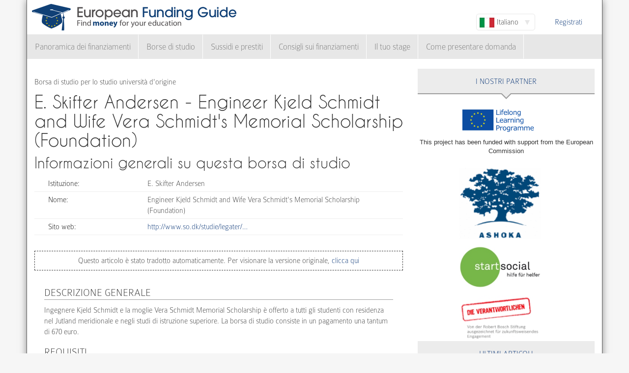

--- FILE ---
content_type: text/html; charset=utf-8
request_url: https://www.european-funding-guide.eu/it/borsa_di_studio/8036-Engineer-Kjeld-Schmidt-and-Wife-Vera-Schmidt%27s-Memorial-Scholarship-%28Foundation%29
body_size: 6314
content:

<!DOCTYPE html PUBLIC "-//W3C//DTD XHTML+RDFa 1.0//EN"
  "http://www.w3.org/MarkUp/DTD/xhtml-rdfa-1.dtd">
<html xmlns="http://www.w3.org/1999/xhtml" xml:lang="it" version="XHTML+RDFa 1.0" dir="ltr">

<head profile="http://www.w3.org/1999/xhtml/vocab">
  <meta http-equiv="Content-Type" content="text/html; charset=utf-8" />
<meta name="Generator" content="Drupal 7 (http://drupal.org)" />
<link rel="canonical" href="/it/borsa_di_studio/8036-Engineer-Kjeld-Schmidt-and-Wife-Vera-Schmidt%27s-Memorial-Scholarship-%28Foundation%29" />
<link rel="shortlink" href="/it/node/59996" />
<meta name="description" content="Ingegnere Kjeld Schmidt e la moglie Vera Schmidt Memorial Scholarship è offerto a tutti gli studenti con residenza nel Jutland meridionale e negli studi di istruzione superiore. La borsa di studio consiste in un pagamento una tantum di 670 euro. " />
<meta property="og:image" content="http://www.european-funding-guide.eu/sites/all/themes/efg_bootstrap/logo.png" />
<link rel="shortcut icon" href="https://www.european-funding-guide.eu/sites/all/themes/efg_bootstrap/favicon.ico" type="image/vnd.microsoft.icon" />
   <meta name="viewport" content="width=device-width, initial-scale=1.0">
       <title>E. Skifter Andersen - Engineer Kjeld Schmidt and Wife Vera Schmidt&#039;s Memorial Scholarship (Foundation) | EFG - Guida ai Finanziamenti Europei</title>
  <link type="text/css" rel="stylesheet" href="https://www.european-funding-guide.eu/sites/default/files/css/css_lQaZfjVpwP_oGNqdtWCSpJT1EMqXdMiU84ekLLxQnc4.css" media="all" />
<link type="text/css" rel="stylesheet" href="https://www.european-funding-guide.eu/sites/default/files/css/css_fYnGWdDWhC9YoVYCclZLfstATKWz_Z0yNm1yc0_ATcc.css" media="all" />
<link type="text/css" rel="stylesheet" href="https://www.european-funding-guide.eu/sites/default/files/css/css_HyUiDK0Kv_CSKnS0JUbIzYFSVghs4QSfrGYYKUsX9Rw.css" media="all" />
<link type="text/css" rel="stylesheet" href="https://www.european-funding-guide.eu/sites/default/files/css/css_NS3JloM1KE910-1qAZlHzp8M-dvd44g2N2h6uuPlKoI.css" media="all" />
  <script src="https://www.european-funding-guide.eu/sites/default/files/js/js_XexEZhbTmj1BHeajKr2rPfyR8Y68f4rm0Nv3Vj5_dSI.js"></script>
<script src="https://www.european-funding-guide.eu/sites/default/files/js/js_sZJreJSndLtAnMjvmsZzpw1d73-poi5B8LznwKv2UQc.js"></script>
<script src="https://www.european-funding-guide.eu/sites/default/files/js/js_aSdtJ2yqIkEXuKIauzeRFyWJ46Lqhb9LWUuBxvdzF1o.js"></script>
<script>jQuery.extend(Drupal.settings, {"basePath":"\/","pathPrefix":"it\/","setHasJsCookie":0,"ajaxPageState":{"theme":"efg_bootstrap","theme_token":"_eVv8AlcASr6mxe9vlWXULnD0F66YL-co4JM-6N5CV0","js":{"sites\/all\/themes\/bootstrap\/js\/bootstrap.js":1,"sites\/all\/modules\/jquery_update\/replace\/jquery\/1.7\/jquery.min.js":1,"misc\/jquery-extend-3.4.0.js":1,"misc\/jquery-html-prefilter-3.5.0-backport.js":1,"misc\/jquery.once.js":1,"misc\/drupal.js":1,"sites\/all\/themes\/bootstrap\/js\/misc\/_progress.js":1,"public:\/\/languages\/it_4gemNf9i-m1WQfW8dpy2MHmCr7XUfOxKYutqPKuRDS4.js":1,"sites\/all\/modules\/lang_dropdown\/lang_dropdown.js":1,"sites\/all\/modules\/quicktabs\/js\/quicktabs.js":1,"sites\/all\/themes\/efg_bootstrap\/bootstrap\/js\/affix.js":1,"sites\/all\/themes\/efg_bootstrap\/bootstrap\/js\/alert.js":1,"sites\/all\/themes\/efg_bootstrap\/bootstrap\/js\/button.js":1,"sites\/all\/themes\/efg_bootstrap\/bootstrap\/js\/carousel.js":1,"sites\/all\/themes\/efg_bootstrap\/bootstrap\/js\/collapse.js":1,"sites\/all\/themes\/efg_bootstrap\/bootstrap\/js\/dropdown.js":1,"sites\/all\/themes\/efg_bootstrap\/bootstrap\/js\/modal.js":1,"sites\/all\/themes\/efg_bootstrap\/bootstrap\/js\/tooltip.js":1,"sites\/all\/themes\/efg_bootstrap\/bootstrap\/js\/popover.js":1,"sites\/all\/themes\/efg_bootstrap\/bootstrap\/js\/scrollspy.js":1,"sites\/all\/themes\/efg_bootstrap\/bootstrap\/js\/tab.js":1,"sites\/all\/themes\/efg_bootstrap\/bootstrap\/js\/transition.js":1,"sites\/all\/themes\/efg_bootstrap\/js\/ms-Dropdown-master\/js\/msdropdown\/jquery.dd.js":1,"sites\/all\/themes\/efg_bootstrap\/js\/bootstrap.hover-dropdown.js":1,"sites\/all\/themes\/efg_bootstrap\/js\/efg_bootstrap.language-dropdown.js":1},"css":{"modules\/system\/system.base.css":1,"sites\/all\/modules\/date\/date_api\/date.css":1,"modules\/field\/theme\/field.css":1,"sites\/all\/modules\/logintoboggan\/logintoboggan.css":1,"modules\/node\/node.css":1,"sites\/all\/modules\/views\/css\/views.css":1,"sites\/all\/modules\/ctools\/css\/ctools.css":1,"sites\/all\/modules\/lang_dropdown\/lang_dropdown.css":1,"sites\/all\/modules\/quicktabs\/css\/quicktabs.css":1,"sites\/all\/themes\/efg_bootstrap\/css\/style.css":1,"sites\/all\/themes\/efg_bootstrap\/css\/efg.css":1}},"jcarousel":{"ajaxPath":"\/it\/jcarousel\/ajax\/views"},"efgBootstrap":{"path":"sites\/all\/themes\/efg_bootstrap"},"urlIsAjaxTrusted":{"\/it\/borsa_di_studio\/8036-Engineer-Kjeld-Schmidt-and-Wife-Vera-Schmidt%27s-Memorial-Scholarship-%28Foundation%29":true},"quicktabs":{"qt_popular_articles":{"name":"popular_articles","tabs":[{"bid":"efgblock_delta_articles_mostread","hide_title":1},{"bid":"efgblock_delta_articles_mostcommented","hide_title":1}],"jcarousel":{"ajaxPath":"\/it\/jcarousel\/ajax\/views"}}},"bootstrap":{"anchorsFix":1,"anchorsSmoothScrolling":1,"formHasError":1,"popoverEnabled":1,"popoverOptions":{"animation":1,"html":0,"placement":"right","selector":"","trigger":"click","triggerAutoclose":1,"title":"","content":"","delay":0,"container":"body"},"tooltipEnabled":1,"tooltipOptions":{"animation":1,"html":0,"placement":"auto left","selector":"","trigger":"hover focus","delay":0,"container":"body"}}});</script>
  <script>
  (function(i,s,o,g,r,a,m){i['GoogleAnalyticsObject']=r;i[r]=i[r]||function(){
  (i[r].q=i[r].q||[]).push(arguments)},i[r].l=1*new Date();a=s.createElement(o),
  m=s.getElementsByTagName(o)[0];a.async=1;a.src=g;m.parentNode.insertBefore(a,m)
  })(window,document,'script','//www.google-analytics.com/analytics.js','ga');

  ga('create', 'UA-56450106-1', 'auto');
  ga('send', 'pageview');

</script>
</head>
<script>
 if (window.location.hash == '#39;%C3%A9tudes-en-Autriche') {
    window.location.replace('http://www.european-funding-guide.eu/fr/articles/bourse/bourses-detudes-en-autriche');
}
 if (window.location.hash == '#39;études-en-Autriche') {
    window.location.replace('http://www.european-funding-guide.eu/fr/articles/bourse/bourses-detudes-en-autriche');
}
 if (window.location.hash == '#39;%C3%83:copyright:tudes-en-Autriche') {
    window.location.replace('http://www.european-funding-guide.eu/fr/articles/bourse/bourses-detudes-en-autriche');
}
 if (window.location.hash == '#39;Ã:copyright:tudes-en-Autriche') {
    window.location.replace('http://www.european-funding-guide.eu/fr/articles/bourse/bourses-detudes-en-autriche');
}
 if (window.location.hash == '#39;%C3%A9tudes-en-Belgique') {
    window.location.replace('http://www.european-funding-guide.eu/fr/articles/bourse/bourses-detudes-en-belgique');
}
 if (window.location.hash == '#39;études-en-Belgique') {
    window.location.replace('http://www.european-funding-guide.eu/fr/articles/bourse/bourses-detudes-en-belgique');
}
 if (window.location.hash == '#39;%C3%83:copyright:tudes-en-Belgique') {
    window.location.replace('http://www.european-funding-guide.eu/fr/articles/bourse/bourses-detudes-en-belgique');
}
 if (window.location.hash == '#39;Ã:copyright:tudes-en-Belgique') {
    window.location.replace('http://www.european-funding-guide.eu/fr/articles/bourse/bourses-detudes-en-belgique');
}
 </script>

<body class="html not-front not-logged-in one-sidebar sidebar-second page-node page-node- page-node-59996 node-type-funding-details i18n-it" >
  <div id="skip-link">
    <a href="#main-content" class="element-invisible element-focusable">Salta al contenuto principale</a>
  </div>
    <div class="page-container container">
  <div class="row">
    <header id="navbar" role="banner" class="navbar">
      <div class="navbar-header">
                <a class="logo navbar-btn pull-left" href="/it" title="Home">
          <img src="https://www.european-funding-guide.eu/sites/all/themes/efg_bootstrap/logo.png" alt="Home" />
        </a>
        
        
        <!-- .btn-navbar is used as the toggle for collapsed navbar content -->
        <button type="button" class="navbar-toggle" data-toggle="collapse" data-target=".navbar-collapse">
          <span class="sr-only">Toggle navigation</span>
          <span class="icon-bar"></span>
          <span class="icon-bar"></span>
          <span class="icon-bar"></span>
        </button>
      </div>

              <div class="navbar-default">
          <nav role="navigation">
                                      <ul class="menu nav navbar-nav secondary"><li class="first last leaf"><a href="/it/user/register" title="">Registrati</a></li>
</ul>                                        <div class="region region-navigation">
    <section id="block-lang-dropdown-language" class="block block-lang-dropdown clearfix">

      
  <form class="lang_dropdown_form language" id="lang_dropdown_form_language" action="/it/borsa_di_studio/8036-Engineer-Kjeld-Schmidt-and-Wife-Vera-Schmidt%27s-Memorial-Scholarship-%28Foundation%29" method="post" accept-charset="UTF-8"><div><div class="form-item form-item-lang-dropdown-select form-type-select form-group"><select class="lang-dropdown-select-element form-control form-select" id="lang-dropdown-select-language" style="width:120px" name="lang_dropdown_select"><option value="en">English</option><option value="fr">Français</option><option value="it" selected="selected">Italiano</option><option value="es">Español</option></select></div><input type="hidden" name="en" value="/scholarship/8036-engineer-kjeld-schmidt-and-wife-vera-schmidts-memorial-scholarship-foundation" />
<input type="hidden" name="fr" value="/fr/bourse/8036-Engineer-Kjeld-Schmidt-and-Wife-Vera-Schmidt%27s-Memorial-Scholarship-%28Foundation%29" />
<input type="hidden" name="it" value="/it/borsa_di_studio/8036-Engineer-Kjeld-Schmidt-and-Wife-Vera-Schmidt%27s-Memorial-Scholarship-%28Foundation%29" />
<input type="hidden" name="es" value="/es/beca/8036-Engineer-Kjeld-Schmidt-and-Wife-Vera-Schmidt%27s-Memorial-Scholarship-%28Foundation%29" />
<noscript><div>
<button type="submit" id="edit-submit" name="op" value="Go" class="btn btn-default form-submit">Go</button>

</div></noscript><input type="hidden" name="form_build_id" value="form-PSunFRQfGpVea5S44zSSUpTxW0jDXvL9fPp1vYrRGLs" />
<input type="hidden" name="form_id" value="lang_dropdown_form" />
</div></form>
</section>
<section id="block-system-navigation" class="block block-system block-menu clearfix">

      
  <ul class="menu nav navbar-nav"><li class="first expanded dropdown"><a href="/it/finanziamento" title="" data-hover="dropdown" class="dropdown-toggle">Panoramica dei finanziamenti <span class="caret"></span></a><ul class="dropdown-menu"><li class="first collapsed"><a href="/it/finanziamento/proprio_paese">Finanziamenti per la tua università d&#039;origine</a></li>
<li class="last collapsed"><a href="/it/finanziamento/estero">Finanziamenti per studiare all&#039;estero</a></li>
</ul></li>
<li class="expanded dropdown"><a href="/it/borsa_di_studio" title="" data-hover="dropdown" class="dropdown-toggle">Borse di studio <span class="caret"></span></a><ul class="dropdown-menu"><li class="first collapsed"><a href="/it/borsa_di_studio/proprio_paese">Borse di studio per la tua università d&#039;origine</a></li>
<li class="last collapsed"><a href="/it/borsa_di_studio/estero">Borse di studio per studiare all&#039;estero</a></li>
</ul></li>
<li class="expanded dropdown"><a href="/it/sussidi_prestiti" title="" data-hover="dropdown" class="dropdown-toggle">Sussidi e prestiti <span class="caret"></span></a><ul class="dropdown-menu"><li class="first collapsed"><a href="/it/sussidi_prestiti/proprio_paese">Sovvenzioni e prestiti per la tua università d&#039;origine</a></li>
<li class="last collapsed"><a href="/it/sussidi_prestiti/estero">Sussidi e prestiti per studiare all&#039;estero</a></li>
</ul></li>
<li class="expanded"><a href="/it/consigli_sui_finanziamenti" title="">Consigli sui finanziamenti</a></li>
<li class="leaf"><a href="/it/internship">Il tuo stage</a></li>
<li class="last expanded"><a href="/it/come_presentare_domanda" title="">Come presentare domanda</a></li>
</ul>
</section>
  </div>
                      </nav>
        </div>
          </header>
  </div>

  <div class="row">
    <header role="banner" id="page-header" class="col-12">
      
          </header> <!-- /#page-header -->

    
    
    <section class="col-sm-8">
      <a id="main-content"></a>
                                                                <div class="region region-content">
    <section id="block-system-main" class="block block-system clearfix">

      
  <div id="node-59996" class="node node-funding-details node-promoted clearfix">

    
    <div class="meta submitted">
           
    </div>
  	 	 <fieldset style="border:none;margin:0">
	<p style=margin-bottom:0px;>
	 Borsa di studio per lo studio università d'origine 
		   </p>
		           				<h1 class="title" id="page-title" style="margin-top:10px;float:left">
         			 		E. Skifter Andersen - Engineer Kjeld Schmidt and Wife Vera Schmidt&#039;s Memorial Scholarship (Foundation)        				</h1>
      							</fieldset>
     
  
  

  <div class="content clearfix profile">
    	 		 <h2 class="title-detail">Informazioni generali su questa borsa di studio</h2>
	<div id="details-general-information">
	<fieldset class="details-general-information">
	  <div class="field field-name-field-institution field-type-text field-label-inline clearfix"><div class="field-label">Istituzione:&nbsp;</div><div class="field-items"><div class="field-item even">E. Skifter Andersen</div></div></div><div class="field field-name-field-scholarship-name field-type-text field-label-above"><div class="field-label">Nome:&nbsp;</div><div class="field-items"><div class="field-item even">Engineer Kjeld Schmidt and Wife Vera Schmidt&#039;s Memorial Scholarship (Foundation)</div></div></div><div class="field field-name-field-website field-type-link-field field-label-inline clearfix"><div class="field-label">Sito web:&nbsp;</div><div class="field-items"><div class="field-item even"><a href="http://www.so.dk/studie/legater/legat?id=1657" target="_blank" rel="nofollow">http://www.so.dk/studie/legater/…</a></div></div></div>		
	</fieldset>
	</div>
		<fieldset class="machine-translate">
		<p>Questo articolo è stato tradotto automaticamente. Per visionare la versione originale,<a href=/scholarship/8036-engineer-kjeld-schmidt-and-wife-vera-schmidts-memorial-scholarship-foundation> clicca qui</a></p>
	</fieldset>
		<p><div class="field field-name-body field-type-text-with-summary field-label-hidden"><div class="field-items"><div class="field-item even"><h3>Descrizione generale</h3><p>Ingegnere Kjeld Schmidt e la moglie Vera Schmidt Memorial Scholarship è offerto a tutti gli studenti con residenza nel Jutland meridionale e negli studi di istruzione superiore. La borsa di studio consiste in un pagamento una tantum di 670 euro. </p><h3>Requisiti</h3><p>Solo i candidati, che hanno la residenza nello Jutland meridionale, saranno considerati e verranno ordinati in base alle esigenze. </p></div></div></div></p>

	<h2 class="title-detail" style="margin-bottom:5px;">Termini</h2>
	
  <fieldset class="details-deadlines">
  I termini sono i seguenti:  <div class="field field-name-field-deadline field-type-text field-label-above"><div class="field-label">Termine:&nbsp;</div><div class="field-items"><div class="field-item even">15.03.</div></div></div>		</fieldset>
<a href="mailto:feedback@european-funding-guide.eu?subject=Feedback on borsa di studio number 8036" class="feedback">Inviaci un feedback su questa proposta</a>
 </div>
  
  

</div>

</section>
  </div>
    </section>

          <aside class="col-sm-4" role="complementary">
          <div class="region region-sidebar-second">
    <div id="block-efgblock-front-partners" class="block block-efgblock">

    <p class="block-title">I nostri <span>Partner</span></p>
  
  <div class="content">
    <a href="http://eacea.ec.europa.eu/llp/" target="_blank"><img src="/sites/all/themes/efg_bootstrap/images/EU_flag_LLP_EN-01.png" style ="width:165px;margin-left:85px;margin-top:15px"/></a><p style="font-family:arial;font-family: arial;font-size: .8em;text-align: center;">This project has been funded with support from the European Commission</p><a href="https://www.ashoka.org" target="_blank"><img src="/sites/all/themes/efg_bootstrap/images/ashoka.png" style ="width:165px;margin-left:85px;margin-top:15px"/></a><a href="https://www.startsocial.de" target="_blank"><img src="/sites/all/themes/efg_bootstrap/images/Logo_startsocial.jpg" style ="width:165px;margin-left:85px;margin-top:15px"/></a><a href="https://www.bosch-stiftung.de/content/language1/html/48116.asp" target="_blank"><img src="/sites/all/themes/efg_bootstrap/images/Verantwortlichen_Signet05.jpg" style ="width:165px;margin-left:85px;margin-top:15px"/></a>  </div>
</div>
<div id="block-efgblock-articles-recent" class="block block-efgblock">

    <p class="block-title">Ultimi articoli</p>
  
  <div class="content">
    <ul><li><a href="/it/articoli/come-presentare-domanda/La-discussione-di-gruppo">La discussione di gruppo</a></li>
<li><a href="/it/articoli/come-presentare-domanda/Il-colloquio-personale-%E2%80%93-gli-errori-pi%C3%B9-comuni">Il colloquio personale – gli errori più comuni</a></li>
<li><a href="/it/articoli/consigli-sui-finanziamenti/L%26%2339%3Bopportunit%C3%A0-di-studiare-all%26%2339%3Bestero-con-il-programma-Erasmus">L&#039;opportunità di studiare all&#039;estero con il programma Erasmus</a></li>
<li><a href="/it/articoli/consigli-sui-finanziamenti/La-vita-dopo-Erasmus">La vita dopo Erasmus</a></li>
<li><a href="/it/articoli/consigli-sui-finanziamenti/Il-programma-Erasmus">Il programma Erasmus</a></li>
</ul>  </div>
</div>
<div id="block-quicktabs-popular-articles" class="block block-quicktabs">

    <p class="block-title">Atricoli popolari</p>
  
  <div class="content">
    <div  id="quicktabs-popular_articles" class="quicktabs-wrapper quicktabs-style-nostyle"><ul class="quicktabs-tabs quicktabs-style-nostyle"><li class="active"><a href="/it/borsa_di_studio/8036-Engineer-Kjeld-Schmidt-and-Wife-Vera-Schmidt%27s-Memorial-Scholarship-%28Foundation%29?qt-popular_articles=0#qt-popular_articles" id="quicktabs-tab-popular_articles-0" class="quicktabs-tab quicktabs-tab-block quicktabs-tab-block-efgblock-delta-articles-mostread active">Letto</a></li>
<li><a href="/it/borsa_di_studio/8036-Engineer-Kjeld-Schmidt-and-Wife-Vera-Schmidt%27s-Memorial-Scholarship-%28Foundation%29?qt-popular_articles=1#qt-popular_articles" id="quicktabs-tab-popular_articles-1" class="quicktabs-tab quicktabs-tab-block quicktabs-tab-block-efgblock-delta-articles-mostcommented active">Commentato</a></li>
</ul><div id="quicktabs-container-popular_articles" class="quicktabs_main quicktabs-style-nostyle"><div  id="quicktabs-tabpage-popular_articles-0" class="quicktabs-tabpage "><section id="block-efgblock-articles-mostread" class="block block-efgblock clearfix">

      
  <ol><li><img class="img-responsive" src="https://www.european-funding-guide.eu/sites/default/files/7.%20Artikel.jpg" alt="" /><a href="/it/articoli/consigli-sui-finanziamenti/Quanto-denaro-si-pu%C3%B2-ottenere-sul-programma-Erasmus-%2B%3F">Quanto denaro si può ottenere sul programma Erasmus +?</a></li>
<li><a href="/it/articoli/come-presentare-domanda/Dieci-ottimi-consigli-per-ottenere-una-borsa-di-studio-">Dieci ottimi consigli per ottenere una borsa di studio </a></li>
<li><a href="/it/articoli/come-presentare-domanda/I-10-peggiori-errori-durante-il-colloquio-di-selezione-">I 10 peggiori errori durante il colloquio di selezione </a></li>
<li><a href="/it/articoli/consigli-sui-finanziamenti/I-10-grandi-equivoci-sulle-borse-di-studio-">I 10 grandi equivoci sulle borse di studio </a></li>
<li><a href="/it/articoli/consigli-sui-finanziamenti/Il-programma-Erasmus">Il programma Erasmus</a></li>
</ol>
</section>
</div><div  id="quicktabs-tabpage-popular_articles-1" class="quicktabs-tabpage quicktabs-hide"><section id="block-efgblock-articles-mostcommented" class="block block-efgblock clearfix">

      
  <ol><li><img class="img-responsive" src="https://www.european-funding-guide.eu/sites/default/files/6.%20Artikel.jpg" alt="The Erasmus applictaion" /><a href="/it/articoli/consigli-sui-finanziamenti/Studiare-all%26%2339%3Bestero-con-Erasmus-%E2%80%93-come-applicare">Studiare all&#039;estero con Erasmus – come applicare</a></li>
<li><a href="/it/articoli/consigli-sui-finanziamenti/L%26%2339%3Bopportunit%C3%A0-di-studiare-all%26%2339%3Bestero-con-il-programma-Erasmus">L&#039;opportunità di studiare all&#039;estero con il programma Erasmus</a></li>
<li><a href="/it/articoli/come-presentare-domanda/La-discussione-di-gruppo">La discussione di gruppo</a></li>
<li><a href="/it/articoli/consigli-sui-finanziamenti/Il-programma-Erasmus">Il programma Erasmus</a></li>
<li><a href="/it/articoli/come-presentare-domanda/Il-colloquio-personale-%E2%80%93-gli-errori-pi%C3%B9-comuni">Il colloquio personale – gli errori più comuni</a></li>
</ol>
</section>
</div></div></div>  </div>
</div>
  </div>
      </aside>  <!-- /#sidebar-second -->
    
  </div>
</div>

<div class="container">
  <footer class="footer row">
      <div class="region region-footer col-sm-12">
    <section id="block-search-form" class="block block-search clearfix">

      
  <form class="form-search content-search" action="/it/borsa_di_studio/8036-Engineer-Kjeld-Schmidt-and-Wife-Vera-Schmidt%27s-Memorial-Scholarship-%28Foundation%29" method="post" id="search-block-form" accept-charset="UTF-8"><div><div>
      <h2 class="element-invisible">Form di ricerca</h2>
    <div class="input-group"><input title="Inserisci i termini da cercare." placeholder="Cerca" class="form-control form-text" type="text" id="edit-search-block-form--2" name="search_block_form" value="" size="15" maxlength="128" /><span class="input-group-btn"><button type="submit" class="btn btn-primary"><span class="icon glyphicon glyphicon-search" aria-hidden="true"></span>
</button></span></div><div class="form-actions form-wrapper form-group" id="edit-actions"><button class="element-invisible btn btn-primary form-submit" type="submit" id="edit-submit--2" name="op" value="Cerca">Cerca</button>
</div><input type="hidden" name="form_build_id" value="form-56fWa5vYIlL0n-QjOqYs2bj9POKfmpc2t00AFuX7HPg" />
<input type="hidden" name="form_id" value="search_block_form" />
</div>
</div></form>
</section>
<section id="block-menu-menu-footer-menu" class="block block-menu clearfix">

      
  <ul class="list-inline text-center"><li class="first leaf"><a href="/it/content/about-us">Chi siamo</a></li>
<li class="leaf"><a href="/it/contenuto/faqs" title="">FAQs</a></li>
<li class="leaf"><a href="/it/content/press-room">Stampa</a></li>
<li class="leaf"><a href="/it/contenuto/guida-ai-finanziamenti-europei-scuole-e-universit%C3%A0" title="">Per Scuole e Università</a></li>
<li class="leaf"><a href="/it/contenuto/funding-providers" title="">For funding providers</a></li>
<li class="leaf"><a href="/it/funding_directory/alphabetic" title="">Elenco di tutte le opportunità di finanziamento</a></li>
<li class="leaf"><a href="/it/scholarship_directory/alphabetic" title="">Elenco die borse di studio</a></li>
<li class="leaf"><a href="/it/content/terms-use-european-funding-guideeu">Termini di utilizzo</a></li>
<li class="last leaf"><a href="/it/content/privacy-policy-european-funding-guide">Politica sulla riservatezza</a></li>
</ul>
</section>
<a class="footer-logo" href="/it"><img class="img-responsive" src="https://www.european-funding-guide.eu/sites/all/themes/efg_bootstrap/logo.png" width="220" alt="" /><span>All rights reserved. This project has been funded with support from the European Commission. This website reflects the views only of the author, and the Commission cannot be held responsible for any use which may be made of the information contained therein.</span></a>  </div>
  </footer>
</div>
  <script src="https://www.european-funding-guide.eu/sites/default/files/js/js_MRdvkC2u4oGsp5wVxBG1pGV5NrCPW3mssHxIn6G9tGE.js"></script>
</body>
</html>
